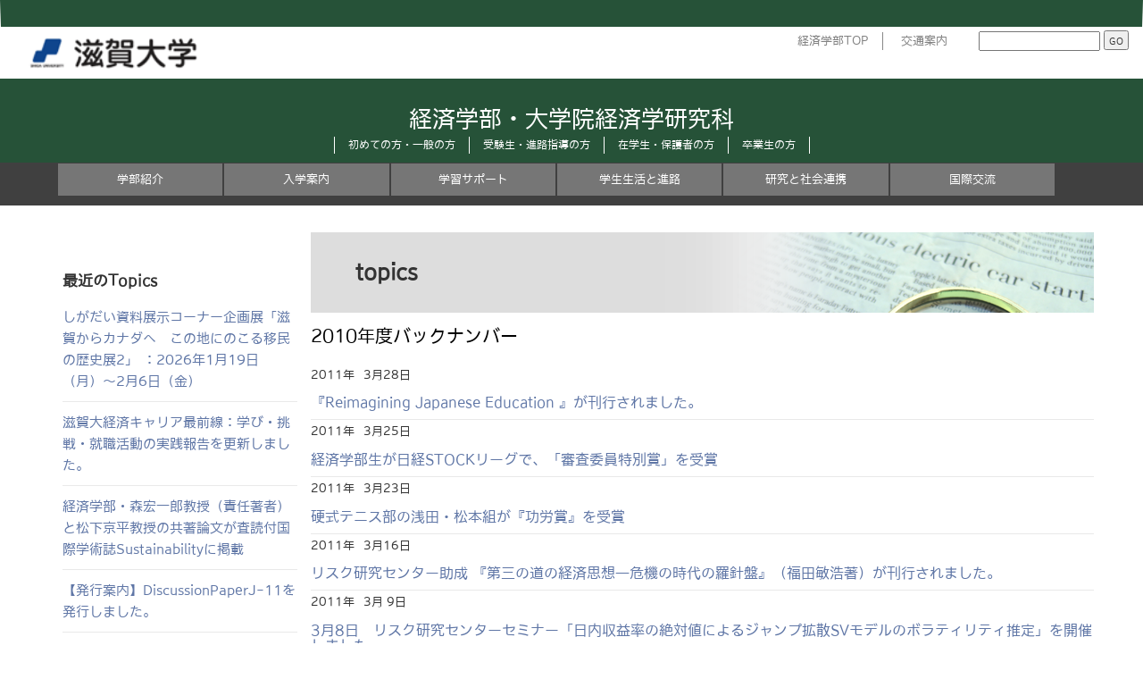

--- FILE ---
content_type: text/html
request_url: https://www.econ.shiga-u.ac.jp/topics/fiscal/2010/
body_size: 8137
content:
<!DOCTYPE html>
<html lang="ja" itemscope itemtype="http://schema.org/WebPage">
<head>
<meta charset="UTF-8">
<title>2010年4月 - 2011年3月 | ニュース | topics</title>
<meta name="description" content="topicsのニュース。2010年4月 - 2011年3月のアーカイブページです。">
<meta name="keywords" content="ニュース,2010年4月 - 2011年3月">
<meta name="viewport" content="width=device-width,initial-scale=1">


<link rel="start" href="https://www.econ.shiga-u.ac.jp/topics/">
<link rel="alternate" type="application/atom+xml" title="Recent Entries" href="https://www.econ.shiga-u.ac.jp/topics/atom.xml">
<link rel="canonical" href="https://www.econ.shiga-u.ac.jp/topics/fiscal/2010/" />
<!-- Open Graph Protocol -->
<meta property="og:type" content="article">
<meta property="og:locale" content="ja_JP">
<meta property="og:title" content="2010年4月 - 2011年3月 | ニュース | topics">
<meta property="og:url" content="https://www.econ.shiga-u.ac.jp/topics/fiscal/2010/">
<meta property="og:description" content="topicsのニュース。2010年4月 - 2011年3月のアーカイブページです。">
<meta property="og:site_name" content="topics">
<meta property="og:image" content="">

<!-- Microdata -->
<meta itemprop="description" content="topicsのニュース。2010年4月 - 2011年3月のアーカイブページです。">
<link itemprop="url" href="https://www.econ.shiga-u.ac.jp/topics/fiscal/2010/">
<link itemprop="image" href="">
<meta http-equiv="X-UA-Compatible" content="IE=edge">
<link rel="stylesheet" href="https://maxcdn.bootstrapcdn.com/bootstrap/3.2.0/css/bootstrap.min.css">
<link href="https://maxcdn.bootstrapcdn.com/font-awesome/4.1.0/css/font-awesome.min.css" rel="stylesheet">
<link rel="stylesheet" href="https://www.econ.shiga-u.ac.jp/topics/lev2.css">
<link rel="stylesheet" href="/default.css">
<link rel="stylesheet" href="/video.css">
<link rel="stylesheet" href="/responsive.css">
<link rel="stylesheet" href="/style_flexboxA.css">
<link rel="stylesheet" href="/page_top2.css">
<link rel="stylesheet" href="/hamburger-menu.css">

<!--[if lt IE 9]>
<script src="//oss.maxcdn.com/libs/html5shiv/3.7.0/html5shiv.js"></script>
<script src="//oss.maxcdn.com/libs/respond.js/1.3.0/respond.min.js"></script>
<![endif]--> 
<!--
<script type="text/javascript">
    var url = location.href;
    if ( !url.match(/^https:/) ) {
    location.href = "https://www.econ.shiga-u.ac.jp" + location.pathname + location.search + location.hash;}
</script>
--> 
<link rel="stylesheet" href="/default.css">
<!-- Global site tag (gtag.js) - Google Analytics -->
<script async src="https://www.googletagmanager.com/gtag/js?id=G-SKBSDN4ECQ"></script>
<script>
  window.dataLayer = window.dataLayer || [];
  function gtag(){dataLayer.push(arguments);}
  gtag('js', new Date());

  gtag('config', 'G-SKBSDN4ECQ');
</script>
</head>

<body id="top">



<header class="navbar">
  <div class="">
    <h1 class="navbar-header">
      
    <a href="http://www.shiga-u.ac.jp/" class="brand" data-toggle="tooltip" data-placement="right" title="滋賀大学">
    <img src="/images/logo.png"></a>
    </h1>
    <nav class="">
    <ul class="header-socialbtn">
      <li class="zengaku"><a href="https://www.econ.shiga-u.ac.jp">経済学部TOP</a></li>
      <li class="access"><a href="/12/">交通案内</a></li>
      <li class="search">
        <form method="get" action="https://www.econ.shiga-u.ac.jp/mt/mt-search.cgi">
          <input type="text" id="search" name="search" value="" />
          <input type="submit" value="GO" />
        </form>   
      </li>
    </ul>
  </nav>
  </div>
</header>
<section id="mainttl-lev2">
  <div class="container keizai">
   
  
      
      <a href="/"><div>経済学部・大学院経済学研究科</div></a>
    

		<div class="menu-obj xxs">
			<ul class="list-obj">
			<li><a href="/visitor.html">初めての方・一般の方</a></li>
			<li><a href="/examinee.html">受験生・進路指導の方</a></li>
			<li><a href="/student.html">在学生・保護者の方</a></li>
			<li><a href="/graduate.html">卒業生の方</a></li>
			</ul>
		</div>
  </div>
</section>

  	<div class="glhead">
		<ul class="glnav clearfix" role="navigation">
		<li><a href="/econ.html">学部紹介</a></li>
		<li><a href="/admission.html">入学案内</a></li>
		<li><a href="/support.html">学習サポート</a></li>
		<li><a href="/life.html">学生生活と進路</a></li>
		<li><a href="/research_cooperation.html">研究と社会連携</a></li>
		<li><a href="/international.html">国際交流</a></li>
		</ul>
	</div><!---->

<div class="container">
<div class="row">
       
<div id="content" class="col-sm-12 col-lg-9 col-md-12 col-lg-push-3">




<div class="blogttl" style="
       background-image:
      
        url('https://www.econ.shiga-u.ac.jp/topics/images/bg-cat.png')
      
      ;
">
topics
</div>

      <article id="entry-detail">
      <div class="" id="blog-primary-content">
        <h1 class="page-title">      2010年度バックナンバー</h1>
        <div id="entry-list">
<article class="entry clearfix">
            <div class="entry-meta">
              <time datetime="2011-03-28T00:00:00+09:00"><span class="year">2011年</span><span class="monthday">3月28日</span></time>
              
            </div>
            <h1 class="entrytitle">
           
             <a href="/risk/10/2/2/29.html" target="_blank">
            
            『Reimagining Japanese Education 』が刊行されました。 </a></h1>
          </article><!-- /.entry -->
        
          <article class="entry clearfix">
            <div class="entry-meta">
              <time datetime="2011-03-25T00:00:00+09:00"><span class="year">2011年</span><span class="monthday">3月25日</span></time>
              
            </div>
            <h1 class="entrytitle">
           
            <a href="https://www.econ.shiga-u.ac.jp/topics/1247.html">
             
            経済学部生が日経STOCKリーグで、「審査委員特別賞」を受賞</a></h1>
          </article><!-- /.entry -->
        
          <article class="entry clearfix">
            <div class="entry-meta">
              <time datetime="2011-03-23T00:00:00+09:00"><span class="year">2011年</span><span class="monthday">3月23日</span></time>
              
            </div>
            <h1 class="entrytitle">
           
            <a href="https://www.econ.shiga-u.ac.jp/topics/1246.html">
             
            硬式テニス部の浅田・松本組が『功労賞』を受賞</a></h1>
          </article><!-- /.entry -->
        
          <article class="entry clearfix">
            <div class="entry-meta">
              <time datetime="2011-03-16T00:00:00+09:00"><span class="year">2011年</span><span class="monthday">3月16日</span></time>
              
            </div>
            <h1 class="entrytitle">
           
             <a href="/risk/10/2/2/28.html" target="_blank">
            
            リスク研究センター助成 『第三の道の経済思想―危機の時代の羅針盤』（福田敏浩著）が刊行されました。</a></h1>
          </article><!-- /.entry -->
        
          <article class="entry clearfix">
            <div class="entry-meta">
              <time datetime="2011-03-09T00:00:00+09:00"><span class="year">2011年</span><span class="monthday">3月 9日</span></time>
              
            </div>
            <h1 class="entrytitle">
           
             <a href="/risk/10/2/5/7/14.html" target="_blank">
            
            3月8日　リスク研究センターセミナー「日内収益率の絶対値によるジャンプ拡散SVモデルのボラティリティ推定」を開催しました。</a></h1>
          </article><!-- /.entry -->
        
          <article class="entry clearfix">
            <div class="entry-meta">
              <time datetime="2011-03-04T00:00:00+09:00"><span class="year">2011年</span><span class="monthday">3月 4日</span></time>
              
            </div>
            <h1 class="entrytitle">
           
            <a href="https://www.econ.shiga-u.ac.jp/topics/1234.html">
             
            「学生自主企画プロジェクト」活動成果報告会を開催しました</a></h1>
          </article><!-- /.entry -->
        
          <article class="entry clearfix">
            <div class="entry-meta">
              <time datetime="2011-03-01T00:00:00+09:00"><span class="year">2011年</span><span class="monthday">3月 1日</span></time>
              
            </div>
            <h1 class="entrytitle">
           
            <a href="https://www.econ.shiga-u.ac.jp/topics/1232.html">
             
            経済学部生が海外インターンシップに参加して、活躍しています。</a></h1>
          </article><!-- /.entry -->
        
          <article class="entry clearfix">
            <div class="entry-meta">
              <time datetime="2011-02-24T00:00:00+09:00"><span class="year">2011年</span><span class="monthday">2月24日</span></time>
              
            </div>
            <h1 class="entrytitle">
           
             <a href="/community/28/3/1.html" target="_blank">
            
            就業力企業訪問「バイエル薬品，くすり学習館，他」：3月10日 </a></h1>
          </article><!-- /.entry -->
        
          <article class="entry clearfix">
            <div class="entry-meta">
              <time datetime="2011-02-16T00:00:00+09:00"><span class="year">2011年</span><span class="monthday">2月16日</span></time>
              
            </div>
            <h1 class="entrytitle">
           
             <a href="/community/28/2/1.html" target="_blank">
            
            就業力講演会「射場茂喜氏、商社を語る」：3月2日</a></h1>
          </article><!-- /.entry -->
        
          <article class="entry clearfix">
            <div class="entry-meta">
              <time datetime="2011-01-28T00:00:00+09:00"><span class="year">2011年</span><span class="monthday">1月28日</span></time>
              
            </div>
            <h1 class="entrytitle">
           
             <a href="https://shiga-u.repo.nii.ac.jp/index.php?action=pages_view_main&active_action=repository_view_main_item_snippet&index_id=491&pn=1&count=20&order=7&lang=japanese&page_id=13&block_id=21" target="_blank">
            
            『彦根論叢』No.386 発行しました。</a></h1>
          </article><!-- /.entry -->
        
          <article class="entry clearfix">
            <div class="entry-meta">
              <time datetime="2011-01-20T00:00:00+09:00"><span class="year">2011年</span><span class="monthday">1月20日</span></time>
              
            </div>
            <h1 class="entrytitle">
           
            <a href="https://www.econ.shiga-u.ac.jp/topics/1202.html">
             
            小田野純丸教授の最終講義のご案内：1月25日</a></h1>
          </article><!-- /.entry -->
        
          <article class="entry clearfix">
            <div class="entry-meta">
              <time datetime="2011-01-20T00:00:00+09:00"><span class="year">2011年</span><span class="monthday">1月20日</span></time>
              
            </div>
            <h1 class="entrytitle">
           
            <a href="https://www.econ.shiga-u.ac.jp/topics/1203.html">
             
            福田敏浩教授の最終講義のご案内：1月21日</a></h1>
          </article><!-- /.entry -->
        
          <article class="entry clearfix">
            <div class="entry-meta">
              <time datetime="2011-01-05T00:00:00+09:00"><span class="year">2011年</span><span class="monthday">1月 5日</span></time>
              
            </div>
            <h1 class="entrytitle">
           
            <a href="https://www.econ.shiga-u.ac.jp/topics/1209.html">
             
            タイの小学校等へ文房具などを届けました</a></h1>
          </article><!-- /.entry -->
        
          <article class="entry clearfix">
            <div class="entry-meta">
              <time datetime="2010-12-28T00:00:00+09:00"><span class="year">2010年</span><span class="monthday">12月28日</span></time>
              
            </div>
            <h1 class="entrytitle">
           
             <a href="/econ/3/2/1/5.html" target="_blank">
            
            平成２２年度博士後期課程Ｄ２研究報告会を開催しました。</a></h1>
          </article><!-- /.entry -->
        
          <article class="entry clearfix">
            <div class="entry-meta">
              <time datetime="2010-12-24T00:00:00+09:00"><span class="year">2010年</span><span class="monthday">12月24日</span></time>
              
            </div>
            <h1 class="entrytitle">
           
             <a href="/risk/10/2/2/26.html" target="_blank">
            
            リスク研究センターでは韓国啓明大学校社会科学大学学長柳建佑博士を招聘しました。 </a></h1>
          </article><!-- /.entry -->
        
          <article class="entry clearfix">
            <div class="entry-meta">
              <time datetime="2010-12-22T00:00:00+09:00"><span class="year">2010年</span><span class="monthday">12月22日</span></time>
              
            </div>
            <h1 class="entrytitle">
           
             <a href="/risk/10/2/5/7/13.html" target="_blank">
            
            12月16日　リスク研究センターセミナー「韓国の電子貿易（paperless trade）の現況と日韓間の協力課題」を開催しました。</a></h1>
          </article><!-- /.entry -->
        
          <article class="entry clearfix">
            <div class="entry-meta">
              <time datetime="2010-12-21T00:00:00+09:00"><span class="year">2010年</span><span class="monthday">12月21日</span></time>
              
            </div>
            <h1 class="entrytitle">
           
             <a href="https://www.econ.shiga-u.ac.jp/ebr/kenshoronbun2010result.pdf" target="_blank">
            
            平成２２年度夏季休暇学生懸賞論文の結果を発表</a></h1>
          </article><!-- /.entry -->
        
          <article class="entry clearfix">
            <div class="entry-meta">
              <time datetime="2010-12-15T00:00:00+09:00"><span class="year">2010年</span><span class="monthday">12月15日</span></time>
              
            </div>
            <h1 class="entrytitle">
           
            <a href="https://www.econ.shiga-u.ac.jp/topics/1201.html">
             
            博士後期課程院生、董さんが国際公共経済学会2010年度奨励賞を受賞されました</a></h1>
          </article><!-- /.entry -->
        
          <article class="entry clearfix">
            <div class="entry-meta">
              <time datetime="2010-12-10T00:00:00+09:00"><span class="year">2010年</span><span class="monthday">12月10日</span></time>
              
            </div>
            <h1 class="entrytitle">
           
            <a href="https://www.econ.shiga-u.ac.jp/topics/1199.html">
             
            戸田一雄特任教授（元松下電器産業副社長）の講演会を開催しました。</a></h1>
          </article><!-- /.entry -->
        
          <article class="entry clearfix">
            <div class="entry-meta">
              <time datetime="2010-11-19T00:00:00+09:00"><span class="year">2010年</span><span class="monthday">11月19日</span></time>
              
            </div>
            <h1 class="entrytitle">
           
            <a href="https://www.econ.shiga-u.ac.jp/topics/1190.html">
             
            関西ゼミナール大会で久保ゼミナールが「優秀賞」を受賞しました</a></h1>
          </article><!-- /.entry -->
        
          <article class="entry clearfix">
            <div class="entry-meta">
              <time datetime="2010-11-17T00:00:00+09:00"><span class="year">2010年</span><span class="monthday">11月17日</span></time>
              
            </div>
            <h1 class="entrytitle">
           
            <a href="https://www.econ.shiga-u.ac.jp/topics/1177.html">
             
            就職率ランキングで滋賀大学が上位にランクされました</a></h1>
          </article><!-- /.entry -->
        
          <article class="entry clearfix">
            <div class="entry-meta">
              <time datetime="2010-11-16T00:00:00+09:00"><span class="year">2010年</span><span class="monthday">11月16日</span></time>
              
            </div>
            <h1 class="entrytitle">
           
            <a href="https://www.econ.shiga-u.ac.jp/topics/1185.html">
             
            「クリーンアップ滋賀大　～秋～」を実施しました</a></h1>
          </article><!-- /.entry -->
        
          <article class="entry clearfix">
            <div class="entry-meta">
              <time datetime="2010-11-16T00:00:00+09:00"><span class="year">2010年</span><span class="monthday">11月16日</span></time>
              
            </div>
            <h1 class="entrytitle">
           
             <a href="/risk/10/2/2/23.html" target="_blank">
            
            リスク研究センターでは、ベトナムハノイ国民経済大学よりグエンニュビン博士を招聘しました。</a></h1>
          </article><!-- /.entry -->
        
          <article class="entry clearfix">
            <div class="entry-meta">
              <time datetime="2010-11-12T00:00:00+09:00"><span class="year">2010年</span><span class="monthday">11月12日</span></time>
              
            </div>
            <h1 class="entrytitle">
           
            <a href="https://www.econ.shiga-u.ac.jp/topics/1184.html">
             
            「滋賀大学ＳＩＦＥ」チームの世界大会出場報告会を開催しました</a></h1>
          </article><!-- /.entry -->
        
          <article class="entry clearfix">
            <div class="entry-meta">
              <time datetime="2010-11-11T00:00:00+09:00"><span class="year">2010年</span><span class="monthday">11月11日</span></time>
              
            </div>
            <h1 class="entrytitle">
           
            <a href="https://www.econ.shiga-u.ac.jp/topics/1183.html">
             
            滋賀大学SIFE、日本チーム初のセミファイナル出場！！</a></h1>
          </article><!-- /.entry -->
        
          <article class="entry clearfix">
            <div class="entry-meta">
              <time datetime="2010-11-02T00:00:00+09:00"><span class="year">2010年</span><span class="monthday">11月 2日</span></time>
              
            </div>
            <h1 class="entrytitle">
           
             <a href="/risk/10/2/5/7/5.html" target="_blank">
            
            11月19日　リスク研究センターワークショップ「ベトナムへの投資リスク」を開催します。</a></h1>
          </article><!-- /.entry -->
        
          <article class="entry clearfix">
            <div class="entry-meta">
              <time datetime="2010-11-01T00:00:00+09:00"><span class="year">2010年</span><span class="monthday">11月 1日</span></time>
              
            </div>
            <h1 class="entrytitle">
           
             <a href="/risk/10/2/2/22.html" target="_blank">
            
            リスク研究センターでは、中国東北財経大学より研究者を招聘しました。</a></h1>
          </article><!-- /.entry -->
        
          <article class="entry clearfix">
            <div class="entry-meta">
              <time datetime="2010-10-27T00:00:00+09:00"><span class="year">2010年</span><span class="monthday">10月27日</span></time>
              
            </div>
            <h1 class="entrytitle">
           
             <a href="/risk/10/2/5/7/9.html" target="_blank">
            
            11月11日　大阪中之島センタービルにてリスク研究センター主催ベトナム投資セミナーを開催します。</a></h1>
          </article><!-- /.entry -->
        
          <article class="entry clearfix">
            <div class="entry-meta">
              <time datetime="2010-10-25T00:00:00+09:00"><span class="year">2010年</span><span class="monthday">10月25日</span></time>
              
            </div>
            <h1 class="entrytitle">
           
             <a href="/risk/10/2/5/7/7.html" target="_blank">
            
            11月9日　リスク研究センターセミナー「ベトナム経済の現状と課題」を開催します。</a></h1>
          </article><!-- /.entry -->
        
          <article class="entry clearfix">
            <div class="entry-meta">
              <time datetime="2010-10-24T00:00:00+09:00"><span class="year">2010年</span><span class="monthday">10月24日</span></time>
              
            </div>
            <h1 class="entrytitle">
           
            <a href="https://www.econ.shiga-u.ac.jp/topics/1179.html">
             
            「第3回ゆるキャラまつりIN彦根」を通じ、学生たちが地域貢献！！　</a></h1>
          </article><!-- /.entry -->
        
          <article class="entry clearfix">
            <div class="entry-meta">
              <time datetime="2010-10-22T00:00:00+09:00"><span class="year">2010年</span><span class="monthday">10月22日</span></time>
              
            </div>
            <h1 class="entrytitle">
           
             <a href="/shiryo/10/1/12.html" target="_blank">
            
            附属史料館秋季企画展関連講演会「内湖利用の民俗文化とその歴史的意義」/10月23日.html</a></h1>
          </article><!-- /.entry -->
        
          <article class="entry clearfix">
            <div class="entry-meta">
              <time datetime="2010-10-21T00:00:00+09:00"><span class="year">2010年</span><span class="monthday">10月21日</span></time>
              
            </div>
            <h1 class="entrytitle">
           
             <a href="/econ/3/2/1/4.html" target="_blank">
            
            平成２２年度博士後期課程中間研究報告会の開催されました。</a></h1>
          </article><!-- /.entry -->
        
          <article class="entry clearfix">
            <div class="entry-meta">
              <time datetime="2010-10-13T00:00:00+09:00"><span class="year">2010年</span><span class="monthday">10月13日</span></time>
              
            </div>
            <h1 class="entrytitle">
           
             <a href="/risk/10/2/5/7/5.html" target="_blank">
            
            10月22日　リスク研究センターワークショップ「中国医療保険制度の現状とリスク」を開催します。</a></h1>
          </article><!-- /.entry -->
        
          <article class="entry clearfix">
            <div class="entry-meta">
              <time datetime="2010-10-12T00:00:00+09:00"><span class="year">2010年</span><span class="monthday">10月12日</span></time>
              
            </div>
            <h1 class="entrytitle">
           
             <a href="/shiryo/10/1/12.html" target="_blank">
            
            附属史料館企画展 「古文書と絵図にみる湖辺《うみべ》のくらし」：10月12日～11月12日</a></h1>
          </article><!-- /.entry -->
        
          <article class="entry clearfix">
            <div class="entry-meta">
              <time datetime="2010-10-12T00:00:00+09:00"><span class="year">2010年</span><span class="monthday">10月12日</span></time>
              
            </div>
            <h1 class="entrytitle">
           
             <a href="/risk/10/2/5/7/6.html" target="_blank">
            
            10月8日　リスク研究センターワークショップ「金融実務におけるポートフォリオのリスク評価　 －市場リスクと信用リスク－」を開催しました。</a></h1>
          </article><!-- /.entry -->
        
          <article class="entry clearfix">
            <div class="entry-meta">
              <time datetime="2010-10-12T00:00:00+09:00"><span class="year">2010年</span><span class="monthday">10月12日</span></time>
              
            </div>
            <h1 class="entrytitle">
           
            <a href="https://www.econ.shiga-u.ac.jp/topics/1169.html">
             
            文部科学省「大学生の就業力育成支援事業」に経済学部の取組が選定されました。</a></h1>
          </article><!-- /.entry -->
        
          <article class="entry clearfix">
            <div class="entry-meta">
              <time datetime="2010-10-06T00:00:00+09:00"><span class="year">2010年</span><span class="monthday">10月 6日</span></time>
              
            </div>
            <h1 class="entrytitle">
           
             <a href="https://shiga-u.repo.nii.ac.jp/index.php?action=pages_view_main&active_action=repository_view_main_item_snippet&index_id=491&pn=1&count=20&order=7&lang=japanese&page_id=13&block_id=21" target="_blank">
            
            リニューアル『彦根論叢』No.385 発行しました。</a></h1>
          </article><!-- /.entry -->
        
          <article class="entry clearfix">
            <div class="entry-meta">
              <time datetime="2010-10-01T00:00:00+09:00"><span class="year">2010年</span><span class="monthday">10月 1日</span></time>
              
            </div>
            <h1 class="entrytitle">
           
             <a href="/risk/10/2/2/19.html" target="_blank">
            
            リスク研究センター情報誌「リスクフラッシュ」購読登録受付を開始いたしました。(配信開始は12月3日(金）から）</a></h1>
          </article><!-- /.entry -->
        
          <article class="entry clearfix">
            <div class="entry-meta">
              <time datetime="2010-09-17T00:00:00+09:00"><span class="year">2010年</span><span class="monthday">9月17日</span></time>
              
            </div>
            <h1 class="entrytitle">
           
             <a href="/risk/10/2/2/21.html" target="_blank">
            
            酒井泰弘特任教授が『リスクの経済思想』で日本地域学会　学会賞（著作賞）を受賞</a></h1>
          </article><!-- /.entry -->
        
          <article class="entry clearfix">
            <div class="entry-meta">
              <time datetime="2010-08-10T00:00:00+09:00"><span class="year">2010年</span><span class="monthday">8月10日</span></time>
              
            </div>
            <h1 class="entrytitle">
           
            <a href="https://www.econ.shiga-u.ac.jp/topics/1156.html">
             
            8月12日（木）～8月16日（月）、滋賀大学は夏季一斉休業いたします。ご不便をおかけいたしますが、ご協力をお願い申し上げます。 </a></h1>
          </article><!-- /.entry -->
        
          <article class="entry clearfix">
            <div class="entry-meta">
              <time datetime="2010-07-27T00:00:00+09:00"><span class="year">2010年</span><span class="monthday">7月27日</span></time>
              
            </div>
            <h1 class="entrytitle">
           
            <a href="https://www.econ.shiga-u.ac.jp/topics/1154.html">
             
            伊藤博之教授が第4回企業家研究フォーラム賞を受賞。</a></h1>
          </article><!-- /.entry -->
        
          <article class="entry clearfix">
            <div class="entry-meta">
              <time datetime="2010-07-14T00:00:00+09:00"><span class="year">2010年</span><span class="monthday">7月14日</span></time>
              
            </div>
            <h1 class="entrytitle">
           
             <a href="https://shiga-u.repo.nii.ac.jp/index.php?action=pages_view_main&active_action=repository_view_main_item_snippet&index_id=491&pn=1&count=20&order=7&lang=japanese&page_id=13&block_id=21" target="_blank">
            
            リニューアル『彦根論叢』No.384 発行しました。</a></h1>
          </article><!-- /.entry -->
        
          <article class="entry clearfix">
            <div class="entry-meta">
              <time datetime="2010-07-14T00:00:00+09:00"><span class="year">2010年</span><span class="monthday">7月14日</span></time>
              
            </div>
            <h1 class="entrytitle">
           
             <a href="https://www.econ.shiga-u.ac.jp/ebr/10/3/kenshoronbun/index.html" target="_blank">
            
            平成22年度夏季休暇学生懸賞論文を募集中！ 9月30日（木）まで。</a></h1>
          </article><!-- /.entry -->
        
          <article class="entry clearfix">
            <div class="entry-meta">
              <time datetime="2010-07-13T00:00:00+09:00"><span class="year">2010年</span><span class="monthday">7月13日</span></time>
              
            </div>
            <h1 class="entrytitle">
           
            <a href="https://www.econ.shiga-u.ac.jp/topics/1150.html">
             
            「滋賀大学SIFE」チーム2度目の世界大会出場へ！！</a></h1>
          </article><!-- /.entry -->
        
          <article class="entry clearfix">
            <div class="entry-meta">
              <time datetime="2010-06-29T00:00:00+09:00"><span class="year">2010年</span><span class="monthday">6月29日</span></time>
              
            </div>
            <h1 class="entrytitle">
           
            <a href="https://www.econ.shiga-u.ac.jp/topics/1148.html">
             
            第４５回滋和戦で滋賀大学選手団７連覇達成</a></h1>
          </article><!-- /.entry -->
        
          <article class="entry clearfix">
            <div class="entry-meta">
              <time datetime="2010-06-26T00:00:00+09:00"><span class="year">2010年</span><span class="monthday">6月26日</span></time>
              
            </div>
            <h1 class="entrytitle">
           
             <a href="/risk/10/2/5/7/2.html" target="_blank">
            
            6月25日リスク研究センターセミナー「わが国の今後の景気展望と政策課題」（講師：竹内淳一郎氏）を開催しました。</a></h1>
          </article><!-- /.entry -->
        
          <article class="entry clearfix">
            <div class="entry-meta">
              <time datetime="2010-06-25T00:00:00+09:00"><span class="year">2010年</span><span class="monthday">6月25日</span></time>
              
            </div>
            <h1 class="entrytitle">
           
            <a href="https://www.econ.shiga-u.ac.jp/topics/1146.html">
             
            2010年七夕祭りを開催します。:7月2日</a></h1>
          </article><!-- /.entry -->
        
          <article class="entry clearfix">
            <div class="entry-meta">
              <time datetime="2010-06-23T00:00:00+09:00"><span class="year">2010年</span><span class="monthday">6月23日</span></time>
              
            </div>
            <h1 class="entrytitle">
           
            <a href="https://www.econ.shiga-u.ac.jp/topics/1144.html">
             
            滋賀大学SIFEチームが工房ふれっしゅで「感謝会」を開催しました</a></h1>
          </article><!-- /.entry -->
        
          <article class="entry clearfix">
            <div class="entry-meta">
              <time datetime="2010-06-23T00:00:00+09:00"><span class="year">2010年</span><span class="monthday">6月23日</span></time>
              
            </div>
            <h1 class="entrytitle">
           
            <a href="https://www.econ.shiga-u.ac.jp/topics/1145.html">
             
            服部泰宏講師が第26回組織学会高宮賞を受賞</a></h1>
          </article><!-- /.entry -->
        
          <article class="entry clearfix">
            <div class="entry-meta">
              <time datetime="2010-06-18T00:00:00+09:00"><span class="year">2010年</span><span class="monthday">6月18日</span></time>
              
            </div>
            <h1 class="entrytitle">
           
            <a href="https://www.econ.shiga-u.ac.jp/topics/1141.html">
             
            「カモンちゃん」と谷口ゼミナール学生が取材を受けました.</a></h1>
          </article><!-- /.entry -->
        
          <article class="entry clearfix">
            <div class="entry-meta">
              <time datetime="2010-06-15T00:00:00+09:00"><span class="year">2010年</span><span class="monthday">6月15日</span></time>
              
            </div>
            <h1 class="entrytitle">
           
            <a href="https://www.econ.shiga-u.ac.jp/topics/1140.html">
             
            全国大学対抗簿記大会において本学学生が全国1位になりました</a></h1>
          </article><!-- /.entry -->
        
          <article class="entry clearfix">
            <div class="entry-meta">
              <time datetime="2010-06-14T00:00:00+09:00"><span class="year">2010年</span><span class="monthday">6月14日</span></time>
              
            </div>
            <h1 class="entrytitle">
           
             <a href="/risk/10/2/5/7/3.html" target="_blank">
            
            6月8日第4限「信用リスクマネジメント」で公開授業を開催しました。（講師：滋賀銀行　安井進氏）</a></h1>
          </article><!-- /.entry -->
        
          <article class="entry clearfix">
            <div class="entry-meta">
              <time datetime="2010-06-14T00:00:00+09:00"><span class="year">2010年</span><span class="monthday">6月14日</span></time>
              
            </div>
            <h1 class="entrytitle">
           
             <a href="/risk/10/2/5/7/4.html" target="_blank">
            
            6月15日第4限「信用リスクマネジメント」で公開授業を開催しました。（講師：滋賀銀行 下辻篤氏）</a></h1>
          </article><!-- /.entry -->
        
          <article class="entry clearfix">
            <div class="entry-meta">
              <time datetime="2010-05-11T00:00:00+09:00"><span class="year">2010年</span><span class="monthday">5月11日</span></time>
              
            </div>
            <h1 class="entrytitle">
           
            <a href="https://www.econ.shiga-u.ac.jp/topics/1132.html">
             
            経済学部漕艇部が進水式を挙行しました。</a></h1>
          </article><!-- /.entry -->
        
          <article class="entry clearfix">
            <div class="entry-meta">
              <time datetime="2010-04-27T00:00:00+09:00"><span class="year">2010年</span><span class="monthday">4月27日</span></time>
              
            </div>
            <h1 class="entrytitle">
           
            <a href="https://www.econ.shiga-u.ac.jp/topics/1130.html">
             
            「世界187の顔」写真展＆講演会（入場無料）開催します。：5月8日～5月14日</a></h1>
          </article><!-- /.entry -->
        
          <article class="entry clearfix">
            <div class="entry-meta">
              <time datetime="2010-04-14T00:00:00+09:00"><span class="year">2010年</span><span class="monthday">4月14日</span></time>
              
            </div>
            <h1 class="entrytitle">
           
            <a href="https://www.econ.shiga-u.ac.jp/topics/1129.html">
             
            4月20日まで経済学部講堂のライトアップを実施しています。</a></h1>
          </article><!-- /.entry -->
        
          <article class="entry clearfix">
            <div class="entry-meta">
              <time datetime="2010-04-09T00:00:00+09:00"><span class="year">2010年</span><span class="monthday">4月 9日</span></time>
              
            </div>
            <h1 class="entrytitle">
           
             <a href="/shiryo/10/1/12.html" target="_blank">
            
            史料館春季展示「琉球貿易図屏風と新収史料」を開催します。/4/26～5/28.html</a></h1>
          </article><!-- /.entry -->
        
          <article class="entry clearfix">
            <div class="entry-meta">
              <time datetime="2010-04-09T00:00:00+09:00"><span class="year">2010年</span><span class="monthday">4月 9日</span></time>
              
            </div>
            <h1 class="entrytitle">
           
            <a href="https://www.econ.shiga-u.ac.jp/topics/1125.html">
             
            新入生歓迎行事『春風祭』を開催します。:4月17日</a></h1>
          </article><!-- /.entry -->
        
          <article class="entry clearfix">
            <div class="entry-meta">
              <time datetime="2010-04-08T00:00:00+09:00"><span class="year">2010年</span><span class="monthday">4月 8日</span></time>
              
            </div>
            <h1 class="entrytitle">
           
            <a href="https://www.econ.shiga-u.ac.jp/topics/1123.html">
             
            平成22年度入学式を挙行しました</a></h1>
          </article><!-- /.entry -->
        

        </div>
        <div class="holder"></div>
      </div><!-- /primary-content -->
        </article>
    </div>

      <aside class="col-sm-12 col-md-12 col-lg-3 col-lg-pull-9" id="sidebar">
<nav class="side-nav">
          <h1>最近のTopics</h1>
          
  
          <ul>
          
            <li>
             
              <a href="https://www.econ.shiga-u.ac.jp/ebrisk/2020/Collections/folder2708/canada.html" target="_blank">
             
            しがだい資料展示コーナー企画展「滋賀からカナダへ　この地にのこる移民の歴史展2」 ：2026年1月19日（月）～2月6日（金）</a>
	  </li>
          
            <li>
             
              <a href="https://www.econ.shiga-u.ac.jp/33/" target="_blank">
             
            滋賀大経済キャリア最前線：学び・挑戦・就職活動の実践報告を更新しました。</a>
	  </li>
          
            <li>
             
              <a href="https://www.shiga-u.ac.jp/40171/" target="_blank">
             
            経済学部・森宏一郎教授（責任著者）と松下京平教授の共著論文が査読付国際学術誌Sustainabilityに掲載</a>
	  </li>
          
            <li>
             
              <a href="https://www.econ.shiga-u.ac.jp/ebrisk/2020/kenkyuseika/DP/Japanese.html" target="_blank">
             
            【発行案内】DiscussionPaperJ-11を発行しました。</a>
	  </li>
          
            <li>
             
              <a href="https://www.econ.shiga-u.ac.jp/ebrisk/2020/kyakuin/2025WS.html" target="_blank">
             
            【開催報告】令和７年度経済経営研究所客員研究員ワークショップを開催しました。：2025年12月11日</a>
	  </li>
          
            <li>
             
              <a href="https://www.econ.shiga-u.ac.jp/topics/keizai20251213inpre.html">
             
            日本学生経済ゼミナール主催 第71回インター大会決勝大会で、経済学部澤木ゼミ、佐野ゼミが受賞しました。</a>
	  </li>
          
            <li>
             
              <a href="https://www.econ.shiga-u.ac.jp/topics/keizai20251215yasuno.html">
             
            経済学部非常勤講師 安野信之先生（大３４・経営学科卒）が2025年11月にオーストリアの国連ウィーン国際センターで開催された「国連月面会議・宇宙法政策会議」に出席されました。</a>
	  </li>
          
            <li>
             
              <a href="https://www.shiga-u.ac.jp/39904/" target="_blank">
             
             公開講座「わくわくテニス教室」（令和7年度）開催報告</a>
	  </li>
          
            <li>
             
              <a href="https://www.econ.shiga-u.ac.jp/topics/keizai20251208itoutyu.html">
             
            【開催報告】小林文彦先生（伊藤忠商事株式会社 代表取締役 副社長執行役員 CAO、本学客員教授）による講演会 "企業の競争戦略と「三方よし」" ：2025年12月8日</a>
	  </li>
          
            <li>
             
              <a href="https://www.econ.shiga-u.ac.jp/ebrisk/2020/mirai/paradigm/asobiba202512.html" target="_blank">
             
            【開催報告】「放課後あそび場プロジェクト」（2025年12月開催）</a>
	  </li>
          
          </ul>
            
        </nav>
        <nav class="side-nav">
          <h1>カテゴリ</h1>
          
            
          <ul>
            
            
            <li><a href="https://www.econ.shiga-u.ac.jp/topics/news/cat2/">入試情報 (121)</a>
            
            
            </li>
            
          
            
            
            <li><a href="https://www.econ.shiga-u.ac.jp/topics/news/cat1/">イベント (79)</a>
            
            
            </li>
            
          
            
            
            <li><a href="https://www.econ.shiga-u.ac.jp/topics/news/cat/">最新情報 (548)</a>
            
            
            </li>
            
          </ul>
            
          
        </nav>
        <nav class="side-nav">
          <h1>年度別Topics</h1>
          <ul>
          
            <li><a href="https://www.econ.shiga-u.ac.jp/topics/fiscal/2025/">2025年度</a></li>
          
            <li><a href="https://www.econ.shiga-u.ac.jp/topics/fiscal/2024/">2024年度</a></li>
          
            <li><a href="https://www.econ.shiga-u.ac.jp/topics/fiscal/2023/">2023年度</a></li>
          
            <li><a href="https://www.econ.shiga-u.ac.jp/topics/fiscal/2022/">2022年度</a></li>
          
            <li><a href="https://www.econ.shiga-u.ac.jp/topics/fiscal/2021/">2021年度</a></li>
          
            <li><a href="https://www.econ.shiga-u.ac.jp/topics/fiscal/2020/">2020年度</a></li>
          
            <li><a href="https://www.econ.shiga-u.ac.jp/topics/fiscal/2019/">2019年度</a></li>
          
            <li><a href="https://www.econ.shiga-u.ac.jp/topics/fiscal/2018/">2018年度</a></li>
          
            <li><a href="https://www.econ.shiga-u.ac.jp/topics/fiscal/2017/">2017年度</a></li>
          
            <li><a href="https://www.econ.shiga-u.ac.jp/topics/fiscal/2016/">2016年度</a></li>
          
            <li><a href="https://www.econ.shiga-u.ac.jp/topics/fiscal/2015/">2015年度</a></li>
          
            <li><a href="https://www.econ.shiga-u.ac.jp/topics/fiscal/2014/">2014年度</a></li>
          
            <li><a href="https://www.econ.shiga-u.ac.jp/topics/fiscal/2013/">2013年度</a></li>
          
            <li><a href="https://www.econ.shiga-u.ac.jp/topics/fiscal/2012/">2012年度</a></li>
          
            <li><a href="https://www.econ.shiga-u.ac.jp/topics/fiscal/2011/">2011年度</a></li>
          
            <li><a href="https://www.econ.shiga-u.ac.jp/topics/fiscal/2010/">2010年度</a></li>
          
            <li><a href="https://www.econ.shiga-u.ac.jp/topics/fiscal/2009/">2009年度</a></li>
          
            <li><a href="https://www.econ.shiga-u.ac.jp/topics/fiscal/2008/">2008年度</a></li>
          
            <li><a href="https://www.econ.shiga-u.ac.jp/topics/fiscal/2007/">2007年度</a></li>
          
            <li><a href="https://www.econ.shiga-u.ac.jp/topics/fiscal/2006/">2006年度</a></li>
          
          </ul>
        </nav>

      </aside><!-- sidebar -->
  </div>
</div>

<footer>
  <div class="container">
    <div class="row">
      <div class="col-sm-3 col-md-2" id="footer-logoarea">
      <p id=""><img src="/images/biwako.jpg"></p>
      </div>
      <div class="col-sm-6 col-md-6" id="">
<p>
滋賀大学経済学部　Faculty of Economics, Shiga University<br />
〒522-8522<br />
滋賀県彦根市馬場1丁目1-1<br />
      </p><p>
      このページの作成・管理は滋賀大学経済学部ホームページ管理担当が行っています。<br />
      このページに関するお問い合わせは <a href="https://forms.office.com/Pages/ResponsePage.aspx?id=ng6GRk-4QUGHd9AB1-mgZl02heIjF_xJldSoXT1SMG9UMk8wMFE5VFJWQk82V0NXUUVDQThXSkVaNS4u" target="_blank">お問い合わせのページ</a>からお送りください。
      </p><p>                
        Copyrightc2017 Faculty of Economics, Shiga University　All rights Reserved.
      </p>
      </div>
      <div class="col-sm-3 col-md-3 mina">
<script type="text/javascript" src="https://minmoji.ucda.jp/sealjs/http%3A__www.econ.shiga-u.ac.jp_" charset="UTF-8"></script>
      </div>
    </div>
  </div>
</footer>




<script src="//ajax.googleapis.com/ajax/libs/jquery/1.11.1/jquery.min.js"></script>
<script src="//maxcdn.bootstrapcdn.com/bootstrap/3.2.0/js/bootstrap.min.js"></script>
<script src="https://www.econ.shiga-u.ac.jp/topics/common.js"></script>
<script src="/js/jquery.fittext.js"></script>
<script type="text/javascript">
$(function(){
$(".fit").fitText(2.2,{
       minFontSize: '20px',
       maxFontSize: '35px'
    })
});
</script>
<script type="text/javascript">
$(document).ready(function() {
if (screen.width <= 410) {
$('table:not(.table-wrap table)').wrap('<div class="table-wrap"></div>');
 }
});
</script>

<script type="text/javascript">

$(function(){
    $('.nomenu').on('contextmenu',function(e){
        return false;
    });
});
</script>

  
</body>
</html>


--- FILE ---
content_type: text/css
request_url: https://www.econ.shiga-u.ac.jp/topics/lev2.css
body_size: 204
content:
/*	################################################################

	Author: 
	URL: 

	Project Name: 
	Version: 1.0
	URL: 
	
################################################################# */ 

/* ------------------------------------------
                  COMMON
------------------------------------------ */


--- FILE ---
content_type: text/css
request_url: https://www.econ.shiga-u.ac.jp/responsive.css
body_size: 136
content:
@charset "utf-8";

@media screen and (max-width: 590px) {
    body {
        margin: 0 5%;
    }

    img.alignleft,
	.wp-caption.alignleft {
		float: none !important;
	}
	img.alignright,
	.wp-caption.alignright {
		float: none !important;
	}

}

--- FILE ---
content_type: text/css
request_url: https://www.econ.shiga-u.ac.jp/style_flexboxA.css
body_size: 673
content:
.container2{
  display: flex;
  flex-direction: row;
  flex-wrap: wrap;
  justify-content: space-around;
  align-items: stretch;
}

.r-1{
  margin: 5px;
}
 
.image-area{
  overflow: hidden;
}
 
.image-area img{
  width: 100%;
  height: auto;
}
 
.discription-area{
  flex-basis: 40%;
  padding: 20px;
}

.title2{
  padding: 5px;
  border: 1px solid #17a2b8;
  border-radius: 10px;
  background: #17a2b8;
  color: #fff;
  text-align: center;
}

.itemcard{
  border: 1px solid #fff;
  border-radius: 5px;
  padding: 10px;
  margin: 2px;
  width: 28%;
  min-height: 350px;
  position:relative;
  -webkit-transition: all 0.3s ease;
  -moz-transition: all 0.3s ease;
  -o-transition: all 0.3s ease;
  transition: all  0.3s ease;

}
 
.itemcard:hover {
  background-color: #f6efff;
  border: 2px solid #17a2b8;
    }

.itemcard-title{
  margin: 5px;
  padding: 2px;
  color: #fff;
  text-align: left;
}

.itemcard-footer{
  position:relative;
  bottom: 0;
  padding-bottom: 10px;
  margin-left: auto;
  margin-right: auto;
}
 
.btn {
    display: inline-block;
    padding: 6px 12px;
    margin-bottom: 0;
    font-size: 14px;
    font-weight: 400;
    line-height: 1.42857143;
    text-align: center;
    white-space: nowrap;
    vertical-align: middle;
    cursor: pointer;
    -webkit-user-select: none;
    -moz-user-select: none;
    -ms-user-select: none;
    user-select: none;
    background-image: none;
    border: 1px solid transparent;
    border-radius: 4px;
}

.btn{
  color: #fff !important;
  padding: 12px 12px;
  width: 50%;
  background: #129869;
  border-radius: 10px;
}

.up-btn{
  color: #fff;
  background:rgba(18,152,105,1);
  text-align:left;
  padding:12px 12px;
  border-radius: 10px;
}

 /* カラムを縦に配置 */
@media (max-width: 480px) {
.container2{
  display: flex;
  flex-direction: column;
  flex-wrap: nowwrap;
  justify-content: center;
  align-items: center;
}
  .itemcard{
  border: 1px solid #fff;
  border-radius: 5px;
  padding: 20px;
  margin: 5px;
  width: 80%;
  min-height: 350px;
  position:relative;
  }
}



